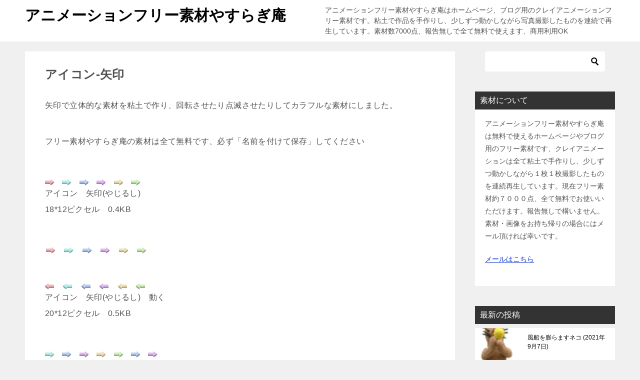

--- FILE ---
content_type: text/html; charset=UTF-8
request_url: https://yasuragian.com/icon/arrow/
body_size: 11473
content:
<!doctype html>
<html lang="ja" class="col2 layout-footer-show">
<head>
	<meta charset="UTF-8">
	<meta name="viewport" content="width=device-width, initial-scale=1">
	<link rel="profile" href="http://gmpg.org/xfn/11">

	<title>アイコン-矢印</title>
<meta name='robots' content='max-image-preview:large' />
<script type="text/javascript">
/* <![CDATA[ */
window.koko_analytics = {"url":"https:\/\/yasuragian.com\/wp-admin\/admin-ajax.php?action=koko_analytics_collect","site_url":"https:\/\/yasuragian.com","post_id":50,"path":"\/icon\/arrow\/","method":"cookie","use_cookie":true};
/* ]]> */
</script>
	<script>
		var shf = 1;
		var lso = 1;
		var ajaxurl = 'https://yasuragian.com/wp-admin/admin-ajax.php';
		var sns_cnt = false;
			</script>
	<link rel="alternate" type="application/rss+xml" title="アニメーションフリー素材やすらぎ庵 &raquo; フィード" href="https://yasuragian.com/feed/" />
<link rel="alternate" type="application/rss+xml" title="アニメーションフリー素材やすらぎ庵 &raquo; コメントフィード" href="https://yasuragian.com/comments/feed/" />
<link rel="alternate" title="oEmbed (JSON)" type="application/json+oembed" href="https://yasuragian.com/wp-json/oembed/1.0/embed?url=https%3A%2F%2Fyasuragian.com%2Ficon%2Farrow%2F" />
<link rel="alternate" title="oEmbed (XML)" type="text/xml+oembed" href="https://yasuragian.com/wp-json/oembed/1.0/embed?url=https%3A%2F%2Fyasuragian.com%2Ficon%2Farrow%2F&#038;format=xml" />
<style id='wp-img-auto-sizes-contain-inline-css' type='text/css'>
img:is([sizes=auto i],[sizes^="auto," i]){contain-intrinsic-size:3000px 1500px}
/*# sourceURL=wp-img-auto-sizes-contain-inline-css */
</style>
<style id='wp-emoji-styles-inline-css' type='text/css'>

	img.wp-smiley, img.emoji {
		display: inline !important;
		border: none !important;
		box-shadow: none !important;
		height: 1em !important;
		width: 1em !important;
		margin: 0 0.07em !important;
		vertical-align: -0.1em !important;
		background: none !important;
		padding: 0 !important;
	}
/*# sourceURL=wp-emoji-styles-inline-css */
</style>
<style id='wp-block-library-inline-css' type='text/css'>
:root{--wp-block-synced-color:#7a00df;--wp-block-synced-color--rgb:122,0,223;--wp-bound-block-color:var(--wp-block-synced-color);--wp-editor-canvas-background:#ddd;--wp-admin-theme-color:#007cba;--wp-admin-theme-color--rgb:0,124,186;--wp-admin-theme-color-darker-10:#006ba1;--wp-admin-theme-color-darker-10--rgb:0,107,160.5;--wp-admin-theme-color-darker-20:#005a87;--wp-admin-theme-color-darker-20--rgb:0,90,135;--wp-admin-border-width-focus:2px}@media (min-resolution:192dpi){:root{--wp-admin-border-width-focus:1.5px}}.wp-element-button{cursor:pointer}:root .has-very-light-gray-background-color{background-color:#eee}:root .has-very-dark-gray-background-color{background-color:#313131}:root .has-very-light-gray-color{color:#eee}:root .has-very-dark-gray-color{color:#313131}:root .has-vivid-green-cyan-to-vivid-cyan-blue-gradient-background{background:linear-gradient(135deg,#00d084,#0693e3)}:root .has-purple-crush-gradient-background{background:linear-gradient(135deg,#34e2e4,#4721fb 50%,#ab1dfe)}:root .has-hazy-dawn-gradient-background{background:linear-gradient(135deg,#faaca8,#dad0ec)}:root .has-subdued-olive-gradient-background{background:linear-gradient(135deg,#fafae1,#67a671)}:root .has-atomic-cream-gradient-background{background:linear-gradient(135deg,#fdd79a,#004a59)}:root .has-nightshade-gradient-background{background:linear-gradient(135deg,#330968,#31cdcf)}:root .has-midnight-gradient-background{background:linear-gradient(135deg,#020381,#2874fc)}:root{--wp--preset--font-size--normal:16px;--wp--preset--font-size--huge:42px}.has-regular-font-size{font-size:1em}.has-larger-font-size{font-size:2.625em}.has-normal-font-size{font-size:var(--wp--preset--font-size--normal)}.has-huge-font-size{font-size:var(--wp--preset--font-size--huge)}.has-text-align-center{text-align:center}.has-text-align-left{text-align:left}.has-text-align-right{text-align:right}.has-fit-text{white-space:nowrap!important}#end-resizable-editor-section{display:none}.aligncenter{clear:both}.items-justified-left{justify-content:flex-start}.items-justified-center{justify-content:center}.items-justified-right{justify-content:flex-end}.items-justified-space-between{justify-content:space-between}.screen-reader-text{border:0;clip-path:inset(50%);height:1px;margin:-1px;overflow:hidden;padding:0;position:absolute;width:1px;word-wrap:normal!important}.screen-reader-text:focus{background-color:#ddd;clip-path:none;color:#444;display:block;font-size:1em;height:auto;left:5px;line-height:normal;padding:15px 23px 14px;text-decoration:none;top:5px;width:auto;z-index:100000}html :where(.has-border-color){border-style:solid}html :where([style*=border-top-color]){border-top-style:solid}html :where([style*=border-right-color]){border-right-style:solid}html :where([style*=border-bottom-color]){border-bottom-style:solid}html :where([style*=border-left-color]){border-left-style:solid}html :where([style*=border-width]){border-style:solid}html :where([style*=border-top-width]){border-top-style:solid}html :where([style*=border-right-width]){border-right-style:solid}html :where([style*=border-bottom-width]){border-bottom-style:solid}html :where([style*=border-left-width]){border-left-style:solid}html :where(img[class*=wp-image-]){height:auto;max-width:100%}:where(figure){margin:0 0 1em}html :where(.is-position-sticky){--wp-admin--admin-bar--position-offset:var(--wp-admin--admin-bar--height,0px)}@media screen and (max-width:600px){html :where(.is-position-sticky){--wp-admin--admin-bar--position-offset:0px}}

/*# sourceURL=wp-block-library-inline-css */
</style><style id='global-styles-inline-css' type='text/css'>
:root{--wp--preset--aspect-ratio--square: 1;--wp--preset--aspect-ratio--4-3: 4/3;--wp--preset--aspect-ratio--3-4: 3/4;--wp--preset--aspect-ratio--3-2: 3/2;--wp--preset--aspect-ratio--2-3: 2/3;--wp--preset--aspect-ratio--16-9: 16/9;--wp--preset--aspect-ratio--9-16: 9/16;--wp--preset--color--black: #000000;--wp--preset--color--cyan-bluish-gray: #abb8c3;--wp--preset--color--white: #ffffff;--wp--preset--color--pale-pink: #f78da7;--wp--preset--color--vivid-red: #cf2e2e;--wp--preset--color--luminous-vivid-orange: #ff6900;--wp--preset--color--luminous-vivid-amber: #fcb900;--wp--preset--color--light-green-cyan: #7bdcb5;--wp--preset--color--vivid-green-cyan: #00d084;--wp--preset--color--pale-cyan-blue: #8ed1fc;--wp--preset--color--vivid-cyan-blue: #0693e3;--wp--preset--color--vivid-purple: #9b51e0;--wp--preset--gradient--vivid-cyan-blue-to-vivid-purple: linear-gradient(135deg,rgb(6,147,227) 0%,rgb(155,81,224) 100%);--wp--preset--gradient--light-green-cyan-to-vivid-green-cyan: linear-gradient(135deg,rgb(122,220,180) 0%,rgb(0,208,130) 100%);--wp--preset--gradient--luminous-vivid-amber-to-luminous-vivid-orange: linear-gradient(135deg,rgb(252,185,0) 0%,rgb(255,105,0) 100%);--wp--preset--gradient--luminous-vivid-orange-to-vivid-red: linear-gradient(135deg,rgb(255,105,0) 0%,rgb(207,46,46) 100%);--wp--preset--gradient--very-light-gray-to-cyan-bluish-gray: linear-gradient(135deg,rgb(238,238,238) 0%,rgb(169,184,195) 100%);--wp--preset--gradient--cool-to-warm-spectrum: linear-gradient(135deg,rgb(74,234,220) 0%,rgb(151,120,209) 20%,rgb(207,42,186) 40%,rgb(238,44,130) 60%,rgb(251,105,98) 80%,rgb(254,248,76) 100%);--wp--preset--gradient--blush-light-purple: linear-gradient(135deg,rgb(255,206,236) 0%,rgb(152,150,240) 100%);--wp--preset--gradient--blush-bordeaux: linear-gradient(135deg,rgb(254,205,165) 0%,rgb(254,45,45) 50%,rgb(107,0,62) 100%);--wp--preset--gradient--luminous-dusk: linear-gradient(135deg,rgb(255,203,112) 0%,rgb(199,81,192) 50%,rgb(65,88,208) 100%);--wp--preset--gradient--pale-ocean: linear-gradient(135deg,rgb(255,245,203) 0%,rgb(182,227,212) 50%,rgb(51,167,181) 100%);--wp--preset--gradient--electric-grass: linear-gradient(135deg,rgb(202,248,128) 0%,rgb(113,206,126) 100%);--wp--preset--gradient--midnight: linear-gradient(135deg,rgb(2,3,129) 0%,rgb(40,116,252) 100%);--wp--preset--font-size--small: 13px;--wp--preset--font-size--medium: 20px;--wp--preset--font-size--large: 36px;--wp--preset--font-size--x-large: 42px;--wp--preset--spacing--20: 0.44rem;--wp--preset--spacing--30: 0.67rem;--wp--preset--spacing--40: 1rem;--wp--preset--spacing--50: 1.5rem;--wp--preset--spacing--60: 2.25rem;--wp--preset--spacing--70: 3.38rem;--wp--preset--spacing--80: 5.06rem;--wp--preset--shadow--natural: 6px 6px 9px rgba(0, 0, 0, 0.2);--wp--preset--shadow--deep: 12px 12px 50px rgba(0, 0, 0, 0.4);--wp--preset--shadow--sharp: 6px 6px 0px rgba(0, 0, 0, 0.2);--wp--preset--shadow--outlined: 6px 6px 0px -3px rgb(255, 255, 255), 6px 6px rgb(0, 0, 0);--wp--preset--shadow--crisp: 6px 6px 0px rgb(0, 0, 0);}:where(.is-layout-flex){gap: 0.5em;}:where(.is-layout-grid){gap: 0.5em;}body .is-layout-flex{display: flex;}.is-layout-flex{flex-wrap: wrap;align-items: center;}.is-layout-flex > :is(*, div){margin: 0;}body .is-layout-grid{display: grid;}.is-layout-grid > :is(*, div){margin: 0;}:where(.wp-block-columns.is-layout-flex){gap: 2em;}:where(.wp-block-columns.is-layout-grid){gap: 2em;}:where(.wp-block-post-template.is-layout-flex){gap: 1.25em;}:where(.wp-block-post-template.is-layout-grid){gap: 1.25em;}.has-black-color{color: var(--wp--preset--color--black) !important;}.has-cyan-bluish-gray-color{color: var(--wp--preset--color--cyan-bluish-gray) !important;}.has-white-color{color: var(--wp--preset--color--white) !important;}.has-pale-pink-color{color: var(--wp--preset--color--pale-pink) !important;}.has-vivid-red-color{color: var(--wp--preset--color--vivid-red) !important;}.has-luminous-vivid-orange-color{color: var(--wp--preset--color--luminous-vivid-orange) !important;}.has-luminous-vivid-amber-color{color: var(--wp--preset--color--luminous-vivid-amber) !important;}.has-light-green-cyan-color{color: var(--wp--preset--color--light-green-cyan) !important;}.has-vivid-green-cyan-color{color: var(--wp--preset--color--vivid-green-cyan) !important;}.has-pale-cyan-blue-color{color: var(--wp--preset--color--pale-cyan-blue) !important;}.has-vivid-cyan-blue-color{color: var(--wp--preset--color--vivid-cyan-blue) !important;}.has-vivid-purple-color{color: var(--wp--preset--color--vivid-purple) !important;}.has-black-background-color{background-color: var(--wp--preset--color--black) !important;}.has-cyan-bluish-gray-background-color{background-color: var(--wp--preset--color--cyan-bluish-gray) !important;}.has-white-background-color{background-color: var(--wp--preset--color--white) !important;}.has-pale-pink-background-color{background-color: var(--wp--preset--color--pale-pink) !important;}.has-vivid-red-background-color{background-color: var(--wp--preset--color--vivid-red) !important;}.has-luminous-vivid-orange-background-color{background-color: var(--wp--preset--color--luminous-vivid-orange) !important;}.has-luminous-vivid-amber-background-color{background-color: var(--wp--preset--color--luminous-vivid-amber) !important;}.has-light-green-cyan-background-color{background-color: var(--wp--preset--color--light-green-cyan) !important;}.has-vivid-green-cyan-background-color{background-color: var(--wp--preset--color--vivid-green-cyan) !important;}.has-pale-cyan-blue-background-color{background-color: var(--wp--preset--color--pale-cyan-blue) !important;}.has-vivid-cyan-blue-background-color{background-color: var(--wp--preset--color--vivid-cyan-blue) !important;}.has-vivid-purple-background-color{background-color: var(--wp--preset--color--vivid-purple) !important;}.has-black-border-color{border-color: var(--wp--preset--color--black) !important;}.has-cyan-bluish-gray-border-color{border-color: var(--wp--preset--color--cyan-bluish-gray) !important;}.has-white-border-color{border-color: var(--wp--preset--color--white) !important;}.has-pale-pink-border-color{border-color: var(--wp--preset--color--pale-pink) !important;}.has-vivid-red-border-color{border-color: var(--wp--preset--color--vivid-red) !important;}.has-luminous-vivid-orange-border-color{border-color: var(--wp--preset--color--luminous-vivid-orange) !important;}.has-luminous-vivid-amber-border-color{border-color: var(--wp--preset--color--luminous-vivid-amber) !important;}.has-light-green-cyan-border-color{border-color: var(--wp--preset--color--light-green-cyan) !important;}.has-vivid-green-cyan-border-color{border-color: var(--wp--preset--color--vivid-green-cyan) !important;}.has-pale-cyan-blue-border-color{border-color: var(--wp--preset--color--pale-cyan-blue) !important;}.has-vivid-cyan-blue-border-color{border-color: var(--wp--preset--color--vivid-cyan-blue) !important;}.has-vivid-purple-border-color{border-color: var(--wp--preset--color--vivid-purple) !important;}.has-vivid-cyan-blue-to-vivid-purple-gradient-background{background: var(--wp--preset--gradient--vivid-cyan-blue-to-vivid-purple) !important;}.has-light-green-cyan-to-vivid-green-cyan-gradient-background{background: var(--wp--preset--gradient--light-green-cyan-to-vivid-green-cyan) !important;}.has-luminous-vivid-amber-to-luminous-vivid-orange-gradient-background{background: var(--wp--preset--gradient--luminous-vivid-amber-to-luminous-vivid-orange) !important;}.has-luminous-vivid-orange-to-vivid-red-gradient-background{background: var(--wp--preset--gradient--luminous-vivid-orange-to-vivid-red) !important;}.has-very-light-gray-to-cyan-bluish-gray-gradient-background{background: var(--wp--preset--gradient--very-light-gray-to-cyan-bluish-gray) !important;}.has-cool-to-warm-spectrum-gradient-background{background: var(--wp--preset--gradient--cool-to-warm-spectrum) !important;}.has-blush-light-purple-gradient-background{background: var(--wp--preset--gradient--blush-light-purple) !important;}.has-blush-bordeaux-gradient-background{background: var(--wp--preset--gradient--blush-bordeaux) !important;}.has-luminous-dusk-gradient-background{background: var(--wp--preset--gradient--luminous-dusk) !important;}.has-pale-ocean-gradient-background{background: var(--wp--preset--gradient--pale-ocean) !important;}.has-electric-grass-gradient-background{background: var(--wp--preset--gradient--electric-grass) !important;}.has-midnight-gradient-background{background: var(--wp--preset--gradient--midnight) !important;}.has-small-font-size{font-size: var(--wp--preset--font-size--small) !important;}.has-medium-font-size{font-size: var(--wp--preset--font-size--medium) !important;}.has-large-font-size{font-size: var(--wp--preset--font-size--large) !important;}.has-x-large-font-size{font-size: var(--wp--preset--font-size--x-large) !important;}
/*# sourceURL=global-styles-inline-css */
</style>

<style id='classic-theme-styles-inline-css' type='text/css'>
/*! This file is auto-generated */
.wp-block-button__link{color:#fff;background-color:#32373c;border-radius:9999px;box-shadow:none;text-decoration:none;padding:calc(.667em + 2px) calc(1.333em + 2px);font-size:1.125em}.wp-block-file__button{background:#32373c;color:#fff;text-decoration:none}
/*# sourceURL=/wp-includes/css/classic-themes.min.css */
</style>
<link rel='stylesheet' id='contact-form-7-css' href='https://yasuragian.com/wp-content/plugins/contact-form-7/includes/css/styles.css?ver=6.1.4' type='text/css' media='all' />
<link rel='stylesheet' id='keni-style-css' href='https://yasuragian.com/wp-content/themes/keni80_wp_standard_all_202307311422/style.css?ver=6.9' type='text/css' media='all' />
<link rel='stylesheet' id='keni_base-css' href='https://yasuragian.com/wp-content/themes/keni80_wp_standard_all_202307311422/base.css?ver=6.9' type='text/css' media='all' />
<link rel='stylesheet' id='keni-advanced-css' href='https://yasuragian.com/wp-content/themes/keni80_wp_standard_all_202307311422/advanced.css?ver=6.9' type='text/css' media='all' />
<link rel='stylesheet' id='keni_base_default-css' href='https://yasuragian.com/wp-content/themes/keni80_wp_standard_all_202307311422/default-style.css?ver=6.9' type='text/css' media='all' />
<link rel='stylesheet' id='newpost-catch-css' href='https://yasuragian.com/wp-content/plugins/newpost-catch/style.css?ver=6.9' type='text/css' media='all' />
<link rel="canonical" href="https://yasuragian.com/icon/arrow/" />
<link rel="https://api.w.org/" href="https://yasuragian.com/wp-json/" /><link rel="alternate" title="JSON" type="application/json" href="https://yasuragian.com/wp-json/wp/v2/pages/50" /><link rel="EditURI" type="application/rsd+xml" title="RSD" href="https://yasuragian.com/xmlrpc.php?rsd" />
<link rel='shortlink' href='https://yasuragian.com/?p=50' />
<meta name="description" content="矢印で立体的な素材を粘土で作り、回転させたり点滅させたりしてカラフルな素材にしました。 フリー素材やすらぎ庵の素材は全て無料です、必ず「名前を付けて保存」してください 　　　　　 アイコン　矢印(やじるし) 18*12ピ …">
		<!--OGP-->
		<meta property="og:type" content="article" />
<meta property="og:url" content="https://yasuragian.com/icon/arrow/" />
		<meta property="og:title" content="アイコン-矢印"/>
		<meta property="og:description" content="矢印で立体的な素材を粘土で作り、回転させたり点滅させたりしてカラフルな素材にしました。 フリー素材やすらぎ庵の素材は全て無料です、必ず「名前を付けて保存」してください 　　　　　 アイコン　矢印(やじるし) 18*12ピ …">
		<meta property="og:site_name" content="アニメーションフリー素材やすらぎ庵">
		<meta property="og:image" content="https://yasuragian.com/wp-content/themes/keni80_wp_standard_all_202307311422/images/ogp-default.jpg">
					<meta property="og:image:type" content="image/jpeg">
						<meta property="og:image:width" content="1200">
			<meta property="og:image:height" content="630">
					<meta property="og:locale" content="ja_JP">
				<!--OGP-->
		<link rel="icon" href="https://yasuragian.com/wp-content/uploads/2019/05/cropped-yasragi1-32x32.jpg" sizes="32x32" />
<link rel="icon" href="https://yasuragian.com/wp-content/uploads/2019/05/cropped-yasragi1-192x192.jpg" sizes="192x192" />
<link rel="apple-touch-icon" href="https://yasuragian.com/wp-content/uploads/2019/05/cropped-yasragi1-180x180.jpg" />
<meta name="msapplication-TileImage" content="https://yasuragian.com/wp-content/uploads/2019/05/cropped-yasragi1-270x270.jpg" />
		<style type="text/css" id="wp-custom-css">
			/*ヘッダーのボーダーを非表示*/
.keni-header_wrap{
padding-top: 0px;
background-size: 0px 0px;
}
/*記事タイトルのボーダーを非表示*/
.keni-section h1{
background-size: 0px 0px;
}		</style>
		</head>

<body class="wp-singular page-template-default page page-id-50 page-child parent-pageid-35 wp-theme-keni80_wp_standard_all_202307311422 no-gn"><!--ページの属性-->

<div id="top" class="keni-container">

<!--▼▼ ヘッダー ▼▼-->
<div class="keni-header_wrap">
	<div class="keni-header_outer">
		
		<header class="keni-header keni-header_col1">
			<div class="keni-header_inner">

							<p class="site-title"><a href="https://yasuragian.com/" rel="home">アニメーションフリー素材やすらぎ庵</a></p>
			
			<div class="keni-header_cont">
			<p class="site-description">アニメーションフリー素材やすらぎ庵はホームページ、ブログ用のクレイアニメーションフリー素材です。粘土で作品を手作りし、少しずつ動かしながら写真撮影したものを連続で再生しています。素材数7000点、報告無しで全て無料で使えます、商用利用OK</p>			</div>

			</div><!--keni-header_inner-->
		</header><!--keni-header-->	</div><!--keni-header_outer-->
</div><!--keni-header_wrap-->
<!--▲▲ ヘッダー ▲▲-->

<div id="click-space"></div>




<div class="keni-main_wrap">
	<div class="keni-main_outer">

		<!--▼▼ メインコンテンツ ▼▼-->
		<main id="main" class="keni-main">
			<div class="keni-main_inner">

				<aside class="free-area free-area_before-title">
																	</aside><!-- #secondary -->

			<article id="post-50" class="post-50 page type-page status-publish tag-6 tag-2 tag-10" itemscope itemtype="http://schema.org/Article">
<meta itemscope itemprop="mainEntityOfPage"  itemType="https://schema.org/WebPage" itemid="" />
<div class="keni-section_wrap article_wrap">
	<div class="keni-section">

				<header class="article-header">
						<h1 class="entry_title" itemprop="headline">アイコン-矢印</h1>
								</header><!-- .article-header -->
		
		<div class="article-body">
			            <p>矢印で立体的な素材を粘土で作り、回転させたり点滅させたりしてカラフルな素材にしました。</p>
<p>フリー素材やすらぎ庵の素材は全て無料です、必ず「名前を付けて保存」してください</p>
<p><img decoding="async" src="https://yasuragian.com/sozai/y2-3-1-1.gif" width="18" height="12" border="0" />　<img decoding="async" src="https://yasuragian.com/sozai/y2-3-1-2.gif" width="18" height="12" border="0" />　<img decoding="async" src="https://yasuragian.com/sozai/y2-3-1-3.gif" width="18" height="12" border="0" />　<img loading="lazy" decoding="async" src="https://yasuragian.com/sozai/y2-3-1-4.gif" width="18" height="12" border="0" />　<img loading="lazy" decoding="async" src="https://yasuragian.com/sozai/y2-3-1-5.gif" width="18" height="12" border="0" />　<img loading="lazy" decoding="async" src="https://yasuragian.com/sozai/y2-3-1-6.gif" width="18" height="12" border="0" /><br />
アイコン　矢印(やじるし)<br />
18*12ピクセル　0.4KB</p>
<p><img loading="lazy" decoding="async" src="https://yasuragian.com/sozai/y2-3-2-1.gif" width="20" height="12" border="0" />　<img loading="lazy" decoding="async" src="https://yasuragian.com/sozai/y2-3-2-2.gif" width="20" height="12" border="0" />　<img loading="lazy" decoding="async" src="https://yasuragian.com/sozai/y2-3-2-3.gif" width="20" height="12" border="0" />　<img loading="lazy" decoding="async" src="https://yasuragian.com/sozai/y2-3-2-4.gif" width="20" height="12" border="0" />　<img loading="lazy" decoding="async" src="https://yasuragian.com/sozai/y2-3-2-5.gif" width="20" height="12" border="0" />　<img loading="lazy" decoding="async" src="https://yasuragian.com/sozai/y2-3-2-6.gif" width="20" height="12" border="0" /></p>
<p><img loading="lazy" decoding="async" src="https://yasuragian.com/sozai/y2-3-3-1.gif" width="20" height="12" border="0" />　<img loading="lazy" decoding="async" src="https://yasuragian.com/sozai/y2-3-3-2.gif" width="20" height="12" border="0" />　<img loading="lazy" decoding="async" src="https://yasuragian.com/sozai/y2-3-3-3.gif" width="20" height="12" border="0" />　<img loading="lazy" decoding="async" src="https://yasuragian.com/sozai/y2-3-3-4.gif" width="20" height="12" border="0" />　<img loading="lazy" decoding="async" src="https://yasuragian.com/sozai/y2-3-3-5.gif" width="20" height="12" border="0" />　<img loading="lazy" decoding="async" src="https://yasuragian.com/sozai/y2-3-3-6.gif" width="20" height="12" border="0" /><br />
アイコン　矢印(やじるし)　動く<br />
20*12ピクセル　0.5KB</p>
<p><img loading="lazy" decoding="async" src="https://yasuragian.com/sozai/y2-3-4-1.gif" width="18" height="12" border="0" />　<img loading="lazy" decoding="async" src="https://yasuragian.com/sozai/y2-3-4-2.gif" width="18" height="12" border="0" />　<img loading="lazy" decoding="async" src="https://yasuragian.com/sozai/y2-3-4-3.gif" width="18" height="12" border="0" />　<img loading="lazy" decoding="async" src="https://yasuragian.com/sozai/y2-3-4-4.gif" width="18" height="12" border="0" />　<img loading="lazy" decoding="async" src="https://yasuragian.com/sozai/y2-3-4-5.gif" width="18" height="12" border="0" />　<img loading="lazy" decoding="async" src="https://yasuragian.com/sozai/y2-3-4-6.gif" width="18" height="12" border="0" />　<img loading="lazy" decoding="async" src="https://yasuragian.com/sozai/icon/y2-3-4-7.gif" width="18" height="12" border="0" /></p>
<p><img loading="lazy" decoding="async" src="https://yasuragian.com/sozai/y2-3-4-8.gif" width="18" height="12" border="0" />　<img loading="lazy" decoding="async" src="https://yasuragian.com/sozai/y2-3-4-9.gif" width="18" height="12" border="0" />　<img loading="lazy" decoding="async" src="https://yasuragian.com/sozai/y2-3-4-10.gif" width="18" height="12" border="0" />　<img loading="lazy" decoding="async" src="https://yasuragian.com/sozai/y2-3-4-11.gif" width="18" height="12" border="0" />　<img loading="lazy" decoding="async" src="https://yasuragian.com/sozai/y2-3-4-12.gif" width="18" height="12" border="0" />　<img loading="lazy" decoding="async" src="https://yasuragian.com/sozai/y2-3-4-13.gif" width="18" height="12" border="0" />　<img loading="lazy" decoding="async" src="https://yasuragian.com/sozai/y2-3-4-14.gif" width="18" height="12" border="0" />　<img loading="lazy" decoding="async" src="https://yasuragian.com/sozai/y2-3-4-15.gif" width="18" height="12" border="0" /><br />
アイコン　矢印(やじるし)　点滅<br />
18*12ピクセル　0.5KB</p>
<p><img loading="lazy" decoding="async" src="https://yasuragian.com/sozai/y2-3-5-1.gif" width="18" height="12" border="0" />　<img loading="lazy" decoding="async" src="https://yasuragian.com/sozai/y2-3-5-2.gif" width="18" height="12" border="0" />　<img loading="lazy" decoding="async" src="https://yasuragian.com/sozai/y2-3-5-3.gif" width="18" height="12" border="0" />　<img loading="lazy" decoding="async" src="https://yasuragian.com/sozai/y2-3-5-4.gif" width="18" height="12" border="0" />　<img loading="lazy" decoding="async" src="https://yasuragian.com/sozai/y2-3-5-5.gif" width="18" height="12" border="0" />　<img loading="lazy" decoding="async" src="https://yasuragian.com/sozai/y2-3-5-6.gif" width="18" height="12" border="0" />　<img loading="lazy" decoding="async" src="https://yasuragian.com/sozai/y2-3-5-7.gif" width="18" height="12" border="0" /></p>
<p><img loading="lazy" decoding="async" src="https://yasuragian.com/sozai/y2-3-5-8.gif" width="18" height="12" border="0" />　<img loading="lazy" decoding="async" src="https://yasuragian.com/sozai/y2-3-5-9.gif" width="18" height="12" border="0" />　<img loading="lazy" decoding="async" src="https://yasuragian.com/sozai/y2-3-5-10.gif" width="18" height="12" border="0" />　<img loading="lazy" decoding="async" src="https://yasuragian.com/sozai/y2-3-5-11.gif" width="18" height="12" border="0" />　<img loading="lazy" decoding="async" src="https://yasuragian.com/sozai/y2-3-5-12.gif" width="18" height="12" border="0" />　<img loading="lazy" decoding="async" src="https://yasuragian.com/sozai/y2-3-5-13.gif" width="18" height="12" border="0" />　<img loading="lazy" decoding="async" src="https://yasuragian.com/sozai/y2-3-5-14.gif" width="18" height="12" border="0" />　<img loading="lazy" decoding="async" src="https://yasuragian.com/sozai/y2-3-5-15.gif" width="18" height="12" border="0" /><br />
アイコン　矢印(やじるし)　点滅<br />
18*12ピクセル　0.5KB</p>
<p><img loading="lazy" decoding="async" src="https://yasuragian.com/sozai/hand7-1-1.gif" width="47" height="17" border="0" />　<img loading="lazy" decoding="async" src="https://yasuragian.com/sozai/hand7-1-2.gif" width="47" height="17" border="0" />　<img loading="lazy" decoding="async" src="https://yasuragian.com/sozai/hand7-1-3.gif" width="47" height="17" border="0" />　<img loading="lazy" decoding="async" src="https://yasuragian.com/sozai/hand7-1-4.gif" width="47" height="17" border="0" />　<img loading="lazy" decoding="async" src="https://yasuragian.com/sozai/hand7-1-5.gif" width="47" height="17" border="0" />　<img loading="lazy" decoding="async" src="https://yasuragian.com/sozai/hand7-1-6.gif" width="47" height="17" border="0" /></p>
<p><img loading="lazy" decoding="async" src="https://yasuragian.com/sozai/hand7-2-1.gif" width="47" height="17" border="0" />　<img loading="lazy" decoding="async" src="https://yasuragian.com/sozai/hand7-2-2.gif" width="47" height="17" border="0" />　<img loading="lazy" decoding="async" src="https://yasuragian.com/sozai/hand7-2-3.gif" width="47" height="17" border="0" />　<img loading="lazy" decoding="async" src="https://yasuragian.com/sozai/hand7-2-4.gif" width="47" height="17" border="0" />　<img loading="lazy" decoding="async" src="https://yasuragian.com/sozai/hand7-2-5.gif" width="47" height="17" border="0" />　<img loading="lazy" decoding="async" src="https://yasuragian.com/sozai/hand7-2-6.gif" width="47" height="17" border="0" /><br />
アイコン　手<br />
47*17ピクセル　0.7KB</p>
<p><img loading="lazy" decoding="async" src="https://yasuragian.com/sozai/hand8-1-1.gif" width="49" height="17" border="0" />　<img loading="lazy" decoding="async" src="https://yasuragian.com/sozai/hand8-1-2.gif" width="49" height="17" border="0" />　<img loading="lazy" decoding="async" src="https://yasuragian.com/sozai/hand8-1-3.gif" width="49" height="17" border="0" />　<img loading="lazy" decoding="async" src="https://yasuragian.com/sozai/hand8-1-4.gif" width="49" height="17" border="0" />　<img loading="lazy" decoding="async" src="https://yasuragian.com/sozai/hand8-1-5.gif" width="49" height="17" border="0" />　<img loading="lazy" decoding="async" src="https://yasuragian.com/sozai/hand8-1-6.gif" width="49" height="17" border="0" /></p>
<p><img loading="lazy" decoding="async" src="https://yasuragian.com/sozai/hand9-1-1.gif" width="49" height="17" border="0" />　<img loading="lazy" decoding="async" src="https://yasuragian.com/sozai/hand9-1-2.gif" width="49" height="17" border="0" />　<img loading="lazy" decoding="async" src="https://yasuragian.com/sozai/hand9-1-3.gif" width="49" height="17" border="0" />　<img loading="lazy" decoding="async" src="https://yasuragian.com/sozai/hand9-1-4.gif" width="49" height="17" border="0" />　<img loading="lazy" decoding="async" src="https://yasuragian.com/sozai/hand9-1-5.gif" width="49" height="17" border="0" />　<img loading="lazy" decoding="async" src="https://yasuragian.com/sozai/hand9-1-6.gif" width="49" height="17" border="0" /><br />
アイコン　手　動く<br />
49*17ピクセル　1.2KB</p>
<p><a href="https://yasuragian.com/">フリー素材やすらぎ庵</a>→アイコン→形</p>
		</div><!-- .article-body -->
		            <div class="post-tag">
                <dl>
                    <dt>タグ</dt>
                    <dd>
                        <ul>
							                                <li >
                                    <a href="https://yasuragian.com/tag/%e3%82%a2%e3%82%a4%e3%82%b3%e3%83%b3/"  rel="tag">アイコン</a>
                                </li>
								                                <li >
                                    <a href="https://yasuragian.com/tag/%e3%83%95%e3%83%aa%e3%83%bc%e7%b4%a0%e6%9d%90/"  rel="tag">フリー素材</a>
                                </li>
								                                <li >
                                    <a href="https://yasuragian.com/tag/%e7%9f%a2%e5%8d%b0/"  rel="tag">矢印</a>
                                </li>
								                        </ul>
                    </dd>
                </dl>
            </div>
		
		
    </div><!-- .keni-section -->
</div><!-- .keni-section_wrap -->



<div class="behind-article-area">
	<div class="keni-section_wrap keni-section_wrap_style02">
		<div class="keni-section">
				</div>
	</div>
</div><!-- .behind-article-area -->

</article><!-- #post-## -->

				<aside class="free-area free-area_after-cont">
																	</aside><!-- #secondary -->

			</div><!-- .keni-main_inner -->
		</main><!-- .keni-main -->


<aside id="secondary" class="keni-sub">
	<div id="search-2" class="keni-section_wrap widget widget_search"><section class="keni-section"><div class="search-box">
	<form role="search" method="get" id="keni_search" class="searchform" action="https://yasuragian.com/">
		<input type="text" value="" name="s" aria-label="検索"><button class="btn-search"><img src="https://yasuragian.com/wp-content/themes/keni80_wp_standard_all_202307311422/images/icon/search_black.svg" width="18" height="18" alt="検索"></button>
	</form>
</div></section></div><div id="text-2" class="keni-section_wrap widget widget_text"><section class="keni-section"><h3 class="sub-section_title">素材について</h3>			<div class="textwidget"><p>アニメーションフリー素材やすらぎ庵は無料で使えるホームページやブログ用のフリー素材です、クレイアニメーションは全て粘土で手作りし、少しずつ動かしながら１枚１枚撮影したものを連続再生しています。現在フリー素材約７０００点、全て無料でお使いいただけます。報告無しで構いません。素材・画像をお持ち帰りの場合にはメール頂ければ幸いです。</p>
<p><a href="https://yasuragian.com/form-mail/">メールはこちら</a></p>
</div>
		</section></div><div id="keni_recent_post-2" class="keni-section_wrap widget widget_keni_recent_post"><section class="keni-section"><div class="widget_recent_entries_img"><h3 class="sub-section_title">最新の投稿</h3>
<ul class="list_widget_recent_entries_img"><li>
	        <figure class="widget_recent_entries_thumb">
	        <a href="https://yasuragian.com/animation/fuusen/"><img src="https://yasuragian.com/wp-content/uploads/2021/09/neko-n-1-15.gif" alt="ネコ　風船"  width="53" height="100"></a>
	        </figure>
	        <p class="widget_recent_entries_img_entry_title"><a href="https://yasuragian.com/animation/fuusen/">風船を膨らますネコ<span class="post-date">2021年9月7日</span></a></p>
	        </li>
	<li>
	        <figure class="widget_recent_entries_thumb">
	        <a href="https://yasuragian.com/animation/sake/"><img src="https://yasuragian.com/wp-content/uploads/2021/09/neko9-19.gif" alt="酒を飲むネコ"  width="77" height="106"></a>
	        </figure>
	        <p class="widget_recent_entries_img_entry_title"><a href="https://yasuragian.com/animation/sake/">酒を飲むネコ<span class="post-date">2021年9月4日</span></a></p>
	        </li>
	<li>
	        <figure class="widget_recent_entries_thumb">
	        <a href="https://yasuragian.com/animation/sakana-yaku/"><img src="https://yasuragian.com/wp-content/uploads/2020/10/neko-n-14-1.gif" alt="魚を焼くネコ"  width="144" height="77"></a>
	        </figure>
	        <p class="widget_recent_entries_img_entry_title"><a href="https://yasuragian.com/animation/sakana-yaku/">魚を焼くネコのアニメーション<span class="post-date">2020年10月15日</span></a></p>
	        </li>
	<li>
	        <figure class="widget_recent_entries_thumb">
	        <a href="https://yasuragian.com/animation/benkiyou-neko/"><img src="https://yasuragian.com/wp-content/uploads/2020/09/neko-n-15-2.gif" alt="勉強するネコ"  width="68" height="100"></a>
	        </figure>
	        <p class="widget_recent_entries_img_entry_title"><a href="https://yasuragian.com/animation/benkiyou-neko/">勉強するネコのアニメーション素材<span class="post-date">2020年9月26日</span></a></p>
	        </li>
	<li>
	        <figure class="widget_recent_entries_thumb">
	        <a href="https://yasuragian.com/animation/aki-tombo/"><img src="https://yasuragian.com/wp-content/uploads/2020/09/to1-1-1-5.gif" alt="トンボを追いかけるペンギン"  width="75" height="125"></a>
	        </figure>
	        <p class="widget_recent_entries_img_entry_title"><a href="https://yasuragian.com/animation/aki-tombo/">ペンギンがトンボを追いかけるアニメーション<span class="post-date">2020年9月11日</span></a></p>
	        </li>
	</ul>
</div></section></div><div id="calendar-2" class="keni-section_wrap widget widget_calendar"><section class="keni-section"><h3 class="sub-section_title">投稿カレンダー</h3><div id="calendar_wrap" class="calendar_wrap"><table id="wp-calendar" class="wp-calendar-table">
	<caption>2026年1月</caption>
	<thead>
	<tr>
		<th scope="col" aria-label="月曜日">月</th>
		<th scope="col" aria-label="火曜日">火</th>
		<th scope="col" aria-label="水曜日">水</th>
		<th scope="col" aria-label="木曜日">木</th>
		<th scope="col" aria-label="金曜日">金</th>
		<th scope="col" aria-label="土曜日">土</th>
		<th scope="col" aria-label="日曜日">日</th>
	</tr>
	</thead>
	<tbody>
	<tr>
		<td colspan="3" class="pad">&nbsp;</td><td>1</td><td>2</td><td>3</td><td>4</td>
	</tr>
	<tr>
		<td>5</td><td>6</td><td>7</td><td>8</td><td>9</td><td>10</td><td>11</td>
	</tr>
	<tr>
		<td>12</td><td>13</td><td>14</td><td>15</td><td>16</td><td>17</td><td>18</td>
	</tr>
	<tr>
		<td>19</td><td id="today">20</td><td>21</td><td>22</td><td>23</td><td>24</td><td>25</td>
	</tr>
	<tr>
		<td>26</td><td>27</td><td>28</td><td>29</td><td>30</td><td>31</td>
		<td class="pad" colspan="1">&nbsp;</td>
	</tr>
	</tbody>
	</table><nav aria-label="前と次の月" class="wp-calendar-nav">
		<span class="wp-calendar-nav-prev"><a href="https://yasuragian.com/2021/09/">&laquo; 9月</a></span>
		<span class="pad">&nbsp;</span>
		<span class="wp-calendar-nav-next">&nbsp;</span>
	</nav></div></section></div><div id="categories-2" class="keni-section_wrap widget widget_categories"><section class="keni-section"><h3 class="sub-section_title">投稿カテゴリー</h3>
			<ul>
					<li class="cat-item cat-item-210"><a href="https://yasuragian.com/category/icon/">アイコン</a>
</li>
	<li class="cat-item cat-item-209"><a href="https://yasuragian.com/category/animation/">アニメーション</a>
</li>
	<li class="cat-item cat-item-264"><a href="https://yasuragian.com/category/dog/">イヌ</a>
</li>
	<li class="cat-item cat-item-284"><a href="https://yasuragian.com/category/rabbit/">ウサギ</a>
</li>
	<li class="cat-item cat-item-3"><a href="https://yasuragian.com/category/news/">お知らせ</a>
</li>
	<li class="cat-item cat-item-278"><a href="https://yasuragian.com/category/sport/">スポーツ</a>
</li>
	<li class="cat-item cat-item-262"><a href="https://yasuragian.com/category/cat/">ネコ</a>
</li>
	<li class="cat-item cat-item-288"><a href="https://yasuragian.com/category/panda/">パンダ</a>
</li>
	<li class="cat-item cat-item-263"><a href="https://yasuragian.com/category/penguin/">ペンギン</a>
</li>
	<li class="cat-item cat-item-4"><a href="https://yasuragian.com/category/yasuragian/">やすらぎ庵</a>
</li>
	<li class="cat-item cat-item-283"><a href="https://yasuragian.com/category/robot/">ロボット</a>
</li>
	<li class="cat-item cat-item-269"><a href="https://yasuragian.com/category/work/">働く</a>
</li>
	<li class="cat-item cat-item-266"><a href="https://yasuragian.com/category/winter/">冬の素材</a>
</li>
	<li class="cat-item cat-item-293"><a href="https://yasuragian.com/category/animal/">動物</a>
</li>
	<li class="cat-item cat-item-70"><a href="https://yasuragian.com/category/summer/">夏の素材</a>
</li>
	<li class="cat-item cat-item-280"><a href="https://yasuragian.com/category/angel/">天使</a>
</li>
	<li class="cat-item cat-item-268"><a href="https://yasuragian.com/category/girl/">女の子</a>
</li>
	<li class="cat-item cat-item-286"><a href="https://yasuragian.com/category/form/">形</a>
</li>
	<li class="cat-item cat-item-289"><a href="https://yasuragian.com/category/cooking/">料理</a>
</li>
	<li class="cat-item cat-item-279"><a href="https://yasuragian.com/category/insect/">昆虫</a>
</li>
	<li class="cat-item cat-item-273"><a href="https://yasuragian.com/category/spring/">春の素材</a>
</li>
	<li class="cat-item cat-item-267"><a href="https://yasuragian.com/category/boy/">男の子</a>
</li>
	<li class="cat-item cat-item-265"><a href="https://yasuragian.com/category/autumn/">秋の素材</a>
</li>
	<li class="cat-item cat-item-272"><a href="https://yasuragian.com/category/nature/">自然</a>
</li>
	<li class="cat-item cat-item-274"><a href="https://yasuragian.com/category/fireworks/">花火</a>
</li>
	<li class="cat-item cat-item-285"><a href="https://yasuragian.com/category/car/">車</a>
</li>
	<li class="cat-item cat-item-271"><a href="https://yasuragian.com/category/paly/">遊ぶ</a>
</li>
	<li class="cat-item cat-item-295"><a href="https://yasuragian.com/category/fish/">魚</a>
</li>
			</ul>

			</section></div></aside><!-- #secondary -->

	</div><!--keni-main_outer-->
</div><!--keni-main_wrap-->

<!--▼▼ パン屑リスト ▼▼-->
<div class="keni-breadcrumb-list_wrap">
	<div class="keni-breadcrumb-list_outer">
		<nav class="keni-breadcrumb-list">
			<ol class="keni-breadcrumb-list_inner" itemscope itemtype="http://schema.org/BreadcrumbList">
				<li itemprop="itemListElement" itemscope itemtype="http://schema.org/ListItem">
					<a itemprop="item" href="https://yasuragian.com"><span itemprop="name">アニメーションフリー素材やすらぎ庵</span> TOP</a>
					<meta itemprop="position" content="1" />
				</li>
				<li itemprop="itemListElement" itemscope itemtype="http://schema.org/ListItem">
					<a itemprop="item" href="https://yasuragian.com/icon/"><span itemprop="name">アイコン</span></a>
					<meta itemprop="position" content="2" />
				</li>
				<li>アイコン-矢印</li>
			</ol>
		</nav>
	</div><!--keni-breadcrumb-list_outer-->
</div><!--keni-breadcrumb-list_wrap-->
<!--▲▲ パン屑リスト ▲▲-->


<!--▼▼ footer ▼▼-->
<div class="keni-footer_wrap">
	<div class="keni-footer_outer">
		<footer class="keni-footer">

			<div class="keni-footer_inner">
				<div class="keni-footer-cont_wrap keni-footer_col1">
										<div class="keni-footer-cont">
						<div id="text-3" class="keni-section_wrap widget widget_text"><section class="keni-section">			<div class="textwidget"></div>
		</section></div>					</div>
															
				</div><!--keni-section_wrap-->
			</div><!--keni-footer_inner-->
		</footer><!--keni-footer-->
        <div class="footer-menu">
			        </div>
		<div class="keni-copyright_wrap">
			<div class="keni-copyright">

				<small>&copy; 2018 アニメーションフリー素材やすらぎ庵</small>

			</div><!--keni-copyright_wrap-->
		</div><!--keni-copyright_wrap-->
	</div><!--keni-footer_outer-->
</div><!--keni-footer_wrap-->
<!--▲▲ footer ▲▲-->

<div class="keni-footer-panel_wrap">
<div class="keni-footer-panel_outer">
<aside class="keni-footer-panel">
<ul class="utility-menu">
<li class="btn_share utility-menu_item"><span class="icon_share"></span>シェア</li>
<li class="utility-menu_item"><a href="#top"><span class="icon_arrow_s_up"></span>TOPへ</a></li>
</ul>
<div class="keni-footer-panel_sns">
<div class="sns-btn_wrap sns-btn_wrap_s">
		<div class="sns-btn_tw"></div>
		<div class="sns-btn_fb"></div>
		<div class="sns-btn_hatena"></div>
		
</div>
</div>
</aside>
</div><!--keni-footer-panel_outer-->
</div><!--keni-footer-panel_wrap-->
</div><!--keni-container-->

<!--▼ページトップ-->
<p class="page-top"><a href="#top"></a></p>
<!--▲ページトップ-->

<script type="text/javascript" src="https://yasuragian.com/wp-includes/js/dist/hooks.min.js?ver=dd5603f07f9220ed27f1" id="wp-hooks-js"></script>
<script type="text/javascript" src="https://yasuragian.com/wp-includes/js/dist/i18n.min.js?ver=c26c3dc7bed366793375" id="wp-i18n-js"></script>
<script type="text/javascript" id="wp-i18n-js-after">
/* <![CDATA[ */
wp.i18n.setLocaleData( { 'text direction\u0004ltr': [ 'ltr' ] } );
//# sourceURL=wp-i18n-js-after
/* ]]> */
</script>
<script type="text/javascript" src="https://yasuragian.com/wp-content/plugins/contact-form-7/includes/swv/js/index.js?ver=6.1.4" id="swv-js"></script>
<script type="text/javascript" id="contact-form-7-js-translations">
/* <![CDATA[ */
( function( domain, translations ) {
	var localeData = translations.locale_data[ domain ] || translations.locale_data.messages;
	localeData[""].domain = domain;
	wp.i18n.setLocaleData( localeData, domain );
} )( "contact-form-7", {"translation-revision-date":"2025-11-30 08:12:23+0000","generator":"GlotPress\/4.0.3","domain":"messages","locale_data":{"messages":{"":{"domain":"messages","plural-forms":"nplurals=1; plural=0;","lang":"ja_JP"},"This contact form is placed in the wrong place.":["\u3053\u306e\u30b3\u30f3\u30bf\u30af\u30c8\u30d5\u30a9\u30fc\u30e0\u306f\u9593\u9055\u3063\u305f\u4f4d\u7f6e\u306b\u7f6e\u304b\u308c\u3066\u3044\u307e\u3059\u3002"],"Error:":["\u30a8\u30e9\u30fc:"]}},"comment":{"reference":"includes\/js\/index.js"}} );
//# sourceURL=contact-form-7-js-translations
/* ]]> */
</script>
<script type="text/javascript" id="contact-form-7-js-before">
/* <![CDATA[ */
var wpcf7 = {
    "api": {
        "root": "https:\/\/yasuragian.com\/wp-json\/",
        "namespace": "contact-form-7\/v1"
    }
};
//# sourceURL=contact-form-7-js-before
/* ]]> */
</script>
<script type="text/javascript" src="https://yasuragian.com/wp-content/plugins/contact-form-7/includes/js/index.js?ver=6.1.4" id="contact-form-7-js"></script>
<script type="text/javascript" src="https://yasuragian.com/wp-includes/js/jquery/jquery.min.js?ver=3.7.1" id="jquery-core-js"></script>
<script type="text/javascript" src="https://yasuragian.com/wp-includes/js/jquery/jquery-migrate.min.js?ver=3.4.1" id="jquery-migrate-js"></script>
<script type="text/javascript" src="https://yasuragian.com/wp-content/themes/keni80_wp_standard_all_202307311422/js/navigation.js?ver=20151215" id="keni-navigation-js"></script>
<script type="text/javascript" src="https://yasuragian.com/wp-content/themes/keni80_wp_standard_all_202307311422/js/skip-link-focus-fix.js?ver=20151215" id="keni-skip-link-focus-fix-js"></script>
<script type="text/javascript" src="https://yasuragian.com/wp-content/themes/keni80_wp_standard_all_202307311422/js/utility.js?ver=6.9" id="keni-utility-js"></script>
<script type="speculationrules">
{"prefetch":[{"source":"document","where":{"and":[{"href_matches":"/*"},{"not":{"href_matches":["/wp-*.php","/wp-admin/*","/wp-content/uploads/*","/wp-content/*","/wp-content/plugins/*","/wp-content/themes/keni80_wp_standard_all_202307311422/*","/*\\?(.+)"]}},{"not":{"selector_matches":"a[rel~=\"nofollow\"]"}},{"not":{"selector_matches":".no-prefetch, .no-prefetch a"}}]},"eagerness":"conservative"}]}
</script>

<!-- Koko Analytics v2.1.3 - https://www.kokoanalytics.com/ -->
<script type="text/javascript">
/* <![CDATA[ */
!function(){var e=window,r=e.koko_analytics;r.trackPageview=function(e,t){"prerender"==document.visibilityState||/bot|crawl|spider|seo|lighthouse|facebookexternalhit|preview/i.test(navigator.userAgent)||navigator.sendBeacon(r.url,new URLSearchParams({pa:e,po:t,r:0==document.referrer.indexOf(r.site_url)?"":document.referrer,m:r.use_cookie?"c":r.method[0]}))},e.addEventListener("load",function(){r.trackPageview(r.path,r.post_id)})}();
/* ]]> */
</script>

<script id="wp-emoji-settings" type="application/json">
{"baseUrl":"https://s.w.org/images/core/emoji/17.0.2/72x72/","ext":".png","svgUrl":"https://s.w.org/images/core/emoji/17.0.2/svg/","svgExt":".svg","source":{"concatemoji":"https://yasuragian.com/wp-includes/js/wp-emoji-release.min.js?ver=6.9"}}
</script>
<script type="module">
/* <![CDATA[ */
/*! This file is auto-generated */
const a=JSON.parse(document.getElementById("wp-emoji-settings").textContent),o=(window._wpemojiSettings=a,"wpEmojiSettingsSupports"),s=["flag","emoji"];function i(e){try{var t={supportTests:e,timestamp:(new Date).valueOf()};sessionStorage.setItem(o,JSON.stringify(t))}catch(e){}}function c(e,t,n){e.clearRect(0,0,e.canvas.width,e.canvas.height),e.fillText(t,0,0);t=new Uint32Array(e.getImageData(0,0,e.canvas.width,e.canvas.height).data);e.clearRect(0,0,e.canvas.width,e.canvas.height),e.fillText(n,0,0);const a=new Uint32Array(e.getImageData(0,0,e.canvas.width,e.canvas.height).data);return t.every((e,t)=>e===a[t])}function p(e,t){e.clearRect(0,0,e.canvas.width,e.canvas.height),e.fillText(t,0,0);var n=e.getImageData(16,16,1,1);for(let e=0;e<n.data.length;e++)if(0!==n.data[e])return!1;return!0}function u(e,t,n,a){switch(t){case"flag":return n(e,"\ud83c\udff3\ufe0f\u200d\u26a7\ufe0f","\ud83c\udff3\ufe0f\u200b\u26a7\ufe0f")?!1:!n(e,"\ud83c\udde8\ud83c\uddf6","\ud83c\udde8\u200b\ud83c\uddf6")&&!n(e,"\ud83c\udff4\udb40\udc67\udb40\udc62\udb40\udc65\udb40\udc6e\udb40\udc67\udb40\udc7f","\ud83c\udff4\u200b\udb40\udc67\u200b\udb40\udc62\u200b\udb40\udc65\u200b\udb40\udc6e\u200b\udb40\udc67\u200b\udb40\udc7f");case"emoji":return!a(e,"\ud83e\u1fac8")}return!1}function f(e,t,n,a){let r;const o=(r="undefined"!=typeof WorkerGlobalScope&&self instanceof WorkerGlobalScope?new OffscreenCanvas(300,150):document.createElement("canvas")).getContext("2d",{willReadFrequently:!0}),s=(o.textBaseline="top",o.font="600 32px Arial",{});return e.forEach(e=>{s[e]=t(o,e,n,a)}),s}function r(e){var t=document.createElement("script");t.src=e,t.defer=!0,document.head.appendChild(t)}a.supports={everything:!0,everythingExceptFlag:!0},new Promise(t=>{let n=function(){try{var e=JSON.parse(sessionStorage.getItem(o));if("object"==typeof e&&"number"==typeof e.timestamp&&(new Date).valueOf()<e.timestamp+604800&&"object"==typeof e.supportTests)return e.supportTests}catch(e){}return null}();if(!n){if("undefined"!=typeof Worker&&"undefined"!=typeof OffscreenCanvas&&"undefined"!=typeof URL&&URL.createObjectURL&&"undefined"!=typeof Blob)try{var e="postMessage("+f.toString()+"("+[JSON.stringify(s),u.toString(),c.toString(),p.toString()].join(",")+"));",a=new Blob([e],{type:"text/javascript"});const r=new Worker(URL.createObjectURL(a),{name:"wpTestEmojiSupports"});return void(r.onmessage=e=>{i(n=e.data),r.terminate(),t(n)})}catch(e){}i(n=f(s,u,c,p))}t(n)}).then(e=>{for(const n in e)a.supports[n]=e[n],a.supports.everything=a.supports.everything&&a.supports[n],"flag"!==n&&(a.supports.everythingExceptFlag=a.supports.everythingExceptFlag&&a.supports[n]);var t;a.supports.everythingExceptFlag=a.supports.everythingExceptFlag&&!a.supports.flag,a.supports.everything||((t=a.source||{}).concatemoji?r(t.concatemoji):t.wpemoji&&t.twemoji&&(r(t.twemoji),r(t.wpemoji)))});
//# sourceURL=https://yasuragian.com/wp-includes/js/wp-emoji-loader.min.js
/* ]]> */
</script>

</body>
</html>
